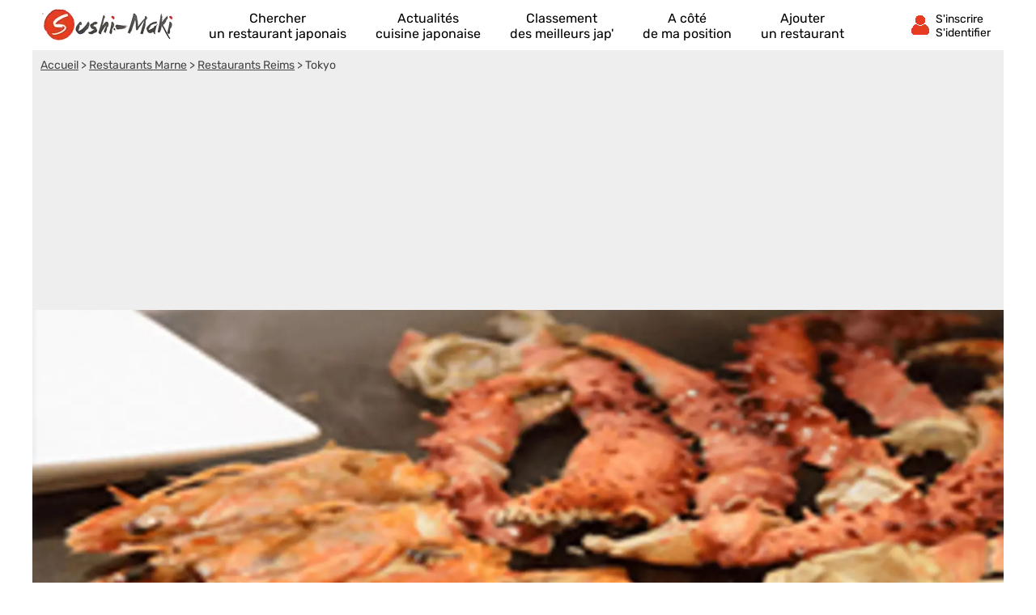

--- FILE ---
content_type: text/html; charset=utf-8
request_url: https://www.google.com/recaptcha/api2/aframe
body_size: 258
content:
<!DOCTYPE HTML><html><head><meta http-equiv="content-type" content="text/html; charset=UTF-8"></head><body><script nonce="RwNGRW42sBp0rhmZpoivTQ">/** Anti-fraud and anti-abuse applications only. See google.com/recaptcha */ try{var clients={'sodar':'https://pagead2.googlesyndication.com/pagead/sodar?'};window.addEventListener("message",function(a){try{if(a.source===window.parent){var b=JSON.parse(a.data);var c=clients[b['id']];if(c){var d=document.createElement('img');d.src=c+b['params']+'&rc='+(localStorage.getItem("rc::a")?sessionStorage.getItem("rc::b"):"");window.document.body.appendChild(d);sessionStorage.setItem("rc::e",parseInt(sessionStorage.getItem("rc::e")||0)+1);localStorage.setItem("rc::h",'1769268475442');}}}catch(b){}});window.parent.postMessage("_grecaptcha_ready", "*");}catch(b){}</script></body></html>